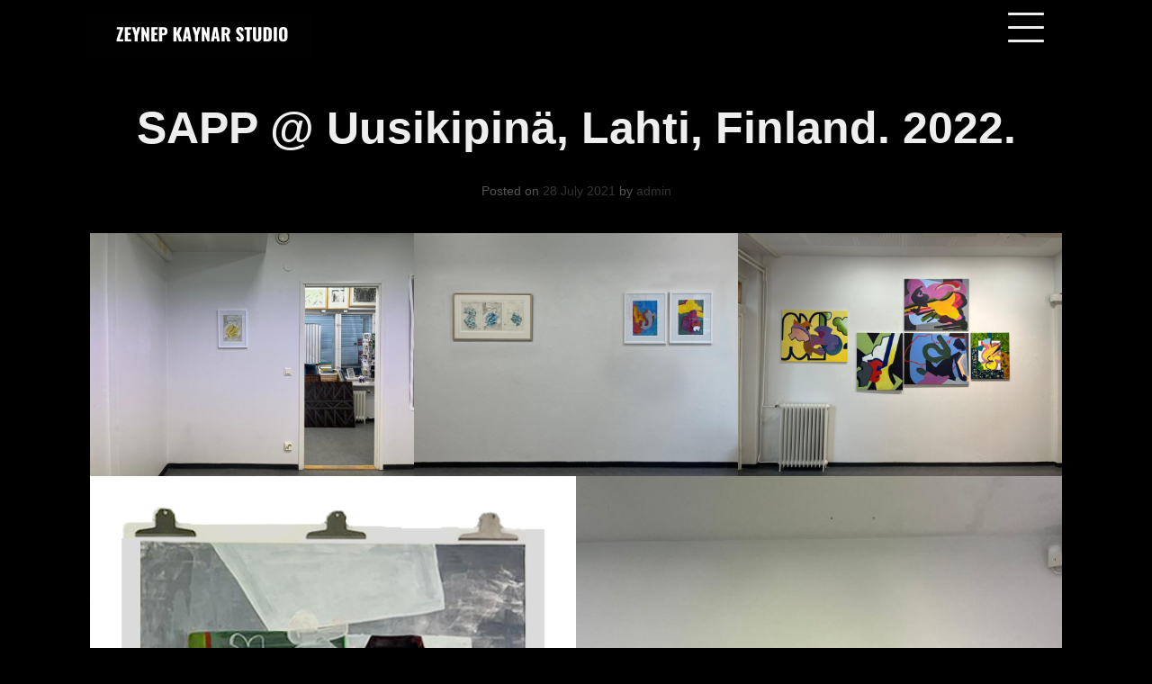

--- FILE ---
content_type: text/html; charset=UTF-8
request_url: https://zeywashere.com/2021/07/28/985/
body_size: 11645
content:
<!doctype html>
<html dir="ltr" lang="en-US" prefix="og: https://ogp.me/ns#">
<head>
<meta charset="UTF-8">
<meta name="viewport" content="width=device-width, initial-scale=1">
<link rel="profile" href="http://gmpg.org/xfn/11">

<title>SAPP @ Uusikipinä, Lahti, Finland. 2022. – Zeynep Kaynar Studio</title>
	<style>img:is([sizes="auto" i], [sizes^="auto," i]) { contain-intrinsic-size: 3000px 1500px }</style>
	
		<!-- All in One SEO 4.7.2 - aioseo.com -->
		<meta name="description" content="The SAPP exhibition project attempts to build visual semantics for conveying a common language for abstract emotional and thought processes. This exhibition is a metaphorical invitation to overcome and control emotional and physical reactions towards uncertain processes in the life course." />
		<meta name="robots" content="max-image-preview:large" />
		<meta name="google-site-verification" content="0Gs25F_x0kGDsvvlVaK1nerRxzeznjTG0xSWutGS7qE" />
		<meta name="p:domain_verify" content="1a06b26f51c9adc7b5c4eb2feb4a8a0c" />
		<link rel="canonical" href="https://zeywashere.com/2021/07/28/985/" />
		<meta name="generator" content="All in One SEO (AIOSEO) 4.7.2" />
		<meta property="og:locale" content="en_US" />
		<meta property="og:site_name" content="Zeynep Kaynar Studio – Art, Culture and Education" />
		<meta property="og:type" content="article" />
		<meta property="og:title" content="SAPP @ Uusikipinä, Lahti, Finland. 2022. – Zeynep Kaynar Studio" />
		<meta property="og:description" content="The SAPP exhibition project attempts to build visual semantics for conveying a common language for abstract emotional and thought processes. This exhibition is a metaphorical invitation to overcome and control emotional and physical reactions towards uncertain processes in the life course." />
		<meta property="og:url" content="https://zeywashere.com/2021/07/28/985/" />
		<meta property="og:image" content="https://zeywashere.com/wp-content/uploads/2024/06/cropped-55036BB8-0483-48BB-A2BA-EE92C5A90ADA.png" />
		<meta property="og:image:secure_url" content="https://zeywashere.com/wp-content/uploads/2024/06/cropped-55036BB8-0483-48BB-A2BA-EE92C5A90ADA.png" />
		<meta property="og:image:width" content="500" />
		<meta property="og:image:height" content="104" />
		<meta property="article:published_time" content="2021-07-28T09:50:42+00:00" />
		<meta property="article:modified_time" content="2023-03-09T13:14:57+00:00" />
		<meta property="article:publisher" content="https://www.facebook.com/profile.php?id=100087182931463" />
		<meta name="twitter:card" content="summary_large_image" />
		<meta name="twitter:title" content="SAPP @ Uusikipinä, Lahti, Finland. 2022. – Zeynep Kaynar Studio" />
		<meta name="twitter:description" content="The SAPP exhibition project attempts to build visual semantics for conveying a common language for abstract emotional and thought processes. This exhibition is a metaphorical invitation to overcome and control emotional and physical reactions towards uncertain processes in the life course." />
		<meta name="twitter:image" content="https://zeywashere.com/wp-content/uploads/2024/06/cropped-55036BB8-0483-48BB-A2BA-EE92C5A90ADA.png" />
		<script type="application/ld+json" class="aioseo-schema">
			{"@context":"https:\/\/schema.org","@graph":[{"@type":"BlogPosting","@id":"https:\/\/zeywashere.com\/2021\/07\/28\/985\/#blogposting","name":"SAPP @ Uusikipin\u00e4, Lahti, Finland. 2022. \u2013 Zeynep Kaynar Studio","headline":"SAPP @ Uusikipin\u00e4, Lahti, Finland. 2022.","author":{"@id":"https:\/\/zeywashere.com\/author\/admin\/#author"},"publisher":{"@id":"https:\/\/zeywashere.com\/#organization"},"image":{"@type":"ImageObject","url":"https:\/\/zeywashere.com\/wp-content\/uploads\/2023\/03\/Mailing_Sample.png","width":521,"height":765},"datePublished":"2021-07-28T12:50:42+03:00","dateModified":"2023-03-09T16:14:57+02:00","inLanguage":"en-US","mainEntityOfPage":{"@id":"https:\/\/zeywashere.com\/2021\/07\/28\/985\/#webpage"},"isPartOf":{"@id":"https:\/\/zeywashere.com\/2021\/07\/28\/985\/#webpage"},"articleSection":"Portolio-V"},{"@type":"BreadcrumbList","@id":"https:\/\/zeywashere.com\/2021\/07\/28\/985\/#breadcrumblist","itemListElement":[{"@type":"ListItem","@id":"https:\/\/zeywashere.com\/#listItem","position":1,"name":"Home","item":"https:\/\/zeywashere.com\/","nextItem":"https:\/\/zeywashere.com\/2021\/#listItem"},{"@type":"ListItem","@id":"https:\/\/zeywashere.com\/2021\/#listItem","position":2,"name":"2021","item":"https:\/\/zeywashere.com\/2021\/","nextItem":"https:\/\/zeywashere.com\/2021\/07\/#listItem","previousItem":"https:\/\/zeywashere.com\/#listItem"},{"@type":"ListItem","@id":"https:\/\/zeywashere.com\/2021\/07\/#listItem","position":3,"name":"July","item":"https:\/\/zeywashere.com\/2021\/07\/","nextItem":"https:\/\/zeywashere.com\/2021\/07\/28\/#listItem","previousItem":"https:\/\/zeywashere.com\/2021\/#listItem"},{"@type":"ListItem","@id":"https:\/\/zeywashere.com\/2021\/07\/28\/#listItem","position":4,"name":"28","item":"https:\/\/zeywashere.com\/2021\/07\/28\/","nextItem":"https:\/\/zeywashere.com\/2021\/07\/28\/985\/#listItem","previousItem":"https:\/\/zeywashere.com\/2021\/07\/#listItem"},{"@type":"ListItem","@id":"https:\/\/zeywashere.com\/2021\/07\/28\/985\/#listItem","position":5,"name":"SAPP @ Uusikipin\u00e4, Lahti, Finland. 2022.","previousItem":"https:\/\/zeywashere.com\/2021\/07\/28\/#listItem"}]},{"@type":"Organization","@id":"https:\/\/zeywashere.com\/#organization","name":"Zeynep Kaynar Studio","description":"Zeynep Kaynar Studio is a specialized creative studio for culture, art and educational services.","url":"https:\/\/zeywashere.com\/","logo":{"@type":"ImageObject","url":"https:\/\/zeywashere.com\/wp-content\/uploads\/2024\/06\/cropped-55036BB8-0483-48BB-A2BA-EE92C5A90ADA.png","@id":"https:\/\/zeywashere.com\/2021\/07\/28\/985\/#organizationLogo","width":500,"height":104},"image":{"@id":"https:\/\/zeywashere.com\/2021\/07\/28\/985\/#organizationLogo"},"sameAs":["https:\/\/www.facebook.com\/profile.php?id=100087182931463","https:\/\/www.instagram.com\/zeykaynar?igsh=MW1odWo3dGhqOGwxNg&utm_source=qr"]},{"@type":"Person","@id":"https:\/\/zeywashere.com\/author\/admin\/#author","url":"https:\/\/zeywashere.com\/author\/admin\/","name":"admin","image":{"@type":"ImageObject","@id":"https:\/\/zeywashere.com\/2021\/07\/28\/985\/#authorImage","url":"https:\/\/secure.gravatar.com\/avatar\/7d1d558523b3325593d42720e2e085d4?s=96&d=mm&r=g","width":96,"height":96,"caption":"admin"}},{"@type":"WebPage","@id":"https:\/\/zeywashere.com\/2021\/07\/28\/985\/#webpage","url":"https:\/\/zeywashere.com\/2021\/07\/28\/985\/","name":"SAPP @ Uusikipin\u00e4, Lahti, Finland. 2022. \u2013 Zeynep Kaynar Studio","description":"The SAPP exhibition project attempts to build visual semantics for conveying a common language for abstract emotional and thought processes. This exhibition is a metaphorical invitation to overcome and control emotional and physical reactions towards uncertain processes in the life course.","inLanguage":"en-US","isPartOf":{"@id":"https:\/\/zeywashere.com\/#website"},"breadcrumb":{"@id":"https:\/\/zeywashere.com\/2021\/07\/28\/985\/#breadcrumblist"},"author":{"@id":"https:\/\/zeywashere.com\/author\/admin\/#author"},"creator":{"@id":"https:\/\/zeywashere.com\/author\/admin\/#author"},"image":{"@type":"ImageObject","url":"https:\/\/zeywashere.com\/wp-content\/uploads\/2023\/03\/Mailing_Sample.png","@id":"https:\/\/zeywashere.com\/2021\/07\/28\/985\/#mainImage","width":521,"height":765},"primaryImageOfPage":{"@id":"https:\/\/zeywashere.com\/2021\/07\/28\/985\/#mainImage"},"datePublished":"2021-07-28T12:50:42+03:00","dateModified":"2023-03-09T16:14:57+02:00"},{"@type":"WebSite","@id":"https:\/\/zeywashere.com\/#website","url":"https:\/\/zeywashere.com\/","name":"Zeynep Kaynar Studio","description":"Art, Culture and Education","inLanguage":"en-US","publisher":{"@id":"https:\/\/zeywashere.com\/#organization"}}]}
		</script>
		<!-- All in One SEO -->

<link rel="alternate" type="application/rss+xml" title="Zeynep Kaynar Studio &raquo; Feed" href="https://zeywashere.com/feed/" />
<link rel="alternate" type="application/rss+xml" title="Zeynep Kaynar Studio &raquo; Comments Feed" href="https://zeywashere.com/comments/feed/" />
		<!-- This site uses the Google Analytics by MonsterInsights plugin v9.11.1 - Using Analytics tracking - https://www.monsterinsights.com/ -->
							<script src="//www.googletagmanager.com/gtag/js?id=G-6WLR8D3Q79"  data-cfasync="false" data-wpfc-render="false" type="text/javascript" async></script>
			<script data-cfasync="false" data-wpfc-render="false" type="text/javascript">
				var mi_version = '9.11.1';
				var mi_track_user = true;
				var mi_no_track_reason = '';
								var MonsterInsightsDefaultLocations = {"page_location":"https:\/\/zeywashere.com\/2021\/07\/28\/985\/"};
								if ( typeof MonsterInsightsPrivacyGuardFilter === 'function' ) {
					var MonsterInsightsLocations = (typeof MonsterInsightsExcludeQuery === 'object') ? MonsterInsightsPrivacyGuardFilter( MonsterInsightsExcludeQuery ) : MonsterInsightsPrivacyGuardFilter( MonsterInsightsDefaultLocations );
				} else {
					var MonsterInsightsLocations = (typeof MonsterInsightsExcludeQuery === 'object') ? MonsterInsightsExcludeQuery : MonsterInsightsDefaultLocations;
				}

								var disableStrs = [
										'ga-disable-G-6WLR8D3Q79',
									];

				/* Function to detect opted out users */
				function __gtagTrackerIsOptedOut() {
					for (var index = 0; index < disableStrs.length; index++) {
						if (document.cookie.indexOf(disableStrs[index] + '=true') > -1) {
							return true;
						}
					}

					return false;
				}

				/* Disable tracking if the opt-out cookie exists. */
				if (__gtagTrackerIsOptedOut()) {
					for (var index = 0; index < disableStrs.length; index++) {
						window[disableStrs[index]] = true;
					}
				}

				/* Opt-out function */
				function __gtagTrackerOptout() {
					for (var index = 0; index < disableStrs.length; index++) {
						document.cookie = disableStrs[index] + '=true; expires=Thu, 31 Dec 2099 23:59:59 UTC; path=/';
						window[disableStrs[index]] = true;
					}
				}

				if ('undefined' === typeof gaOptout) {
					function gaOptout() {
						__gtagTrackerOptout();
					}
				}
								window.dataLayer = window.dataLayer || [];

				window.MonsterInsightsDualTracker = {
					helpers: {},
					trackers: {},
				};
				if (mi_track_user) {
					function __gtagDataLayer() {
						dataLayer.push(arguments);
					}

					function __gtagTracker(type, name, parameters) {
						if (!parameters) {
							parameters = {};
						}

						if (parameters.send_to) {
							__gtagDataLayer.apply(null, arguments);
							return;
						}

						if (type === 'event') {
														parameters.send_to = monsterinsights_frontend.v4_id;
							var hookName = name;
							if (typeof parameters['event_category'] !== 'undefined') {
								hookName = parameters['event_category'] + ':' + name;
							}

							if (typeof MonsterInsightsDualTracker.trackers[hookName] !== 'undefined') {
								MonsterInsightsDualTracker.trackers[hookName](parameters);
							} else {
								__gtagDataLayer('event', name, parameters);
							}
							
						} else {
							__gtagDataLayer.apply(null, arguments);
						}
					}

					__gtagTracker('js', new Date());
					__gtagTracker('set', {
						'developer_id.dZGIzZG': true,
											});
					if ( MonsterInsightsLocations.page_location ) {
						__gtagTracker('set', MonsterInsightsLocations);
					}
										__gtagTracker('config', 'G-6WLR8D3Q79', {"forceSSL":"true","link_attribution":"true"} );
										window.gtag = __gtagTracker;										(function () {
						/* https://developers.google.com/analytics/devguides/collection/analyticsjs/ */
						/* ga and __gaTracker compatibility shim. */
						var noopfn = function () {
							return null;
						};
						var newtracker = function () {
							return new Tracker();
						};
						var Tracker = function () {
							return null;
						};
						var p = Tracker.prototype;
						p.get = noopfn;
						p.set = noopfn;
						p.send = function () {
							var args = Array.prototype.slice.call(arguments);
							args.unshift('send');
							__gaTracker.apply(null, args);
						};
						var __gaTracker = function () {
							var len = arguments.length;
							if (len === 0) {
								return;
							}
							var f = arguments[len - 1];
							if (typeof f !== 'object' || f === null || typeof f.hitCallback !== 'function') {
								if ('send' === arguments[0]) {
									var hitConverted, hitObject = false, action;
									if ('event' === arguments[1]) {
										if ('undefined' !== typeof arguments[3]) {
											hitObject = {
												'eventAction': arguments[3],
												'eventCategory': arguments[2],
												'eventLabel': arguments[4],
												'value': arguments[5] ? arguments[5] : 1,
											}
										}
									}
									if ('pageview' === arguments[1]) {
										if ('undefined' !== typeof arguments[2]) {
											hitObject = {
												'eventAction': 'page_view',
												'page_path': arguments[2],
											}
										}
									}
									if (typeof arguments[2] === 'object') {
										hitObject = arguments[2];
									}
									if (typeof arguments[5] === 'object') {
										Object.assign(hitObject, arguments[5]);
									}
									if ('undefined' !== typeof arguments[1].hitType) {
										hitObject = arguments[1];
										if ('pageview' === hitObject.hitType) {
											hitObject.eventAction = 'page_view';
										}
									}
									if (hitObject) {
										action = 'timing' === arguments[1].hitType ? 'timing_complete' : hitObject.eventAction;
										hitConverted = mapArgs(hitObject);
										__gtagTracker('event', action, hitConverted);
									}
								}
								return;
							}

							function mapArgs(args) {
								var arg, hit = {};
								var gaMap = {
									'eventCategory': 'event_category',
									'eventAction': 'event_action',
									'eventLabel': 'event_label',
									'eventValue': 'event_value',
									'nonInteraction': 'non_interaction',
									'timingCategory': 'event_category',
									'timingVar': 'name',
									'timingValue': 'value',
									'timingLabel': 'event_label',
									'page': 'page_path',
									'location': 'page_location',
									'title': 'page_title',
									'referrer' : 'page_referrer',
								};
								for (arg in args) {
																		if (!(!args.hasOwnProperty(arg) || !gaMap.hasOwnProperty(arg))) {
										hit[gaMap[arg]] = args[arg];
									} else {
										hit[arg] = args[arg];
									}
								}
								return hit;
							}

							try {
								f.hitCallback();
							} catch (ex) {
							}
						};
						__gaTracker.create = newtracker;
						__gaTracker.getByName = newtracker;
						__gaTracker.getAll = function () {
							return [];
						};
						__gaTracker.remove = noopfn;
						__gaTracker.loaded = true;
						window['__gaTracker'] = __gaTracker;
					})();
									} else {
										console.log("");
					(function () {
						function __gtagTracker() {
							return null;
						}

						window['__gtagTracker'] = __gtagTracker;
						window['gtag'] = __gtagTracker;
					})();
									}
			</script>
							<!-- / Google Analytics by MonsterInsights -->
		<script type="text/javascript">
/* <![CDATA[ */
window._wpemojiSettings = {"baseUrl":"https:\/\/s.w.org\/images\/core\/emoji\/15.0.3\/72x72\/","ext":".png","svgUrl":"https:\/\/s.w.org\/images\/core\/emoji\/15.0.3\/svg\/","svgExt":".svg","source":{"concatemoji":"https:\/\/zeywashere.com\/wp-includes\/js\/wp-emoji-release.min.js?ver=6.7.4"}};
/*! This file is auto-generated */
!function(i,n){var o,s,e;function c(e){try{var t={supportTests:e,timestamp:(new Date).valueOf()};sessionStorage.setItem(o,JSON.stringify(t))}catch(e){}}function p(e,t,n){e.clearRect(0,0,e.canvas.width,e.canvas.height),e.fillText(t,0,0);var t=new Uint32Array(e.getImageData(0,0,e.canvas.width,e.canvas.height).data),r=(e.clearRect(0,0,e.canvas.width,e.canvas.height),e.fillText(n,0,0),new Uint32Array(e.getImageData(0,0,e.canvas.width,e.canvas.height).data));return t.every(function(e,t){return e===r[t]})}function u(e,t,n){switch(t){case"flag":return n(e,"\ud83c\udff3\ufe0f\u200d\u26a7\ufe0f","\ud83c\udff3\ufe0f\u200b\u26a7\ufe0f")?!1:!n(e,"\ud83c\uddfa\ud83c\uddf3","\ud83c\uddfa\u200b\ud83c\uddf3")&&!n(e,"\ud83c\udff4\udb40\udc67\udb40\udc62\udb40\udc65\udb40\udc6e\udb40\udc67\udb40\udc7f","\ud83c\udff4\u200b\udb40\udc67\u200b\udb40\udc62\u200b\udb40\udc65\u200b\udb40\udc6e\u200b\udb40\udc67\u200b\udb40\udc7f");case"emoji":return!n(e,"\ud83d\udc26\u200d\u2b1b","\ud83d\udc26\u200b\u2b1b")}return!1}function f(e,t,n){var r="undefined"!=typeof WorkerGlobalScope&&self instanceof WorkerGlobalScope?new OffscreenCanvas(300,150):i.createElement("canvas"),a=r.getContext("2d",{willReadFrequently:!0}),o=(a.textBaseline="top",a.font="600 32px Arial",{});return e.forEach(function(e){o[e]=t(a,e,n)}),o}function t(e){var t=i.createElement("script");t.src=e,t.defer=!0,i.head.appendChild(t)}"undefined"!=typeof Promise&&(o="wpEmojiSettingsSupports",s=["flag","emoji"],n.supports={everything:!0,everythingExceptFlag:!0},e=new Promise(function(e){i.addEventListener("DOMContentLoaded",e,{once:!0})}),new Promise(function(t){var n=function(){try{var e=JSON.parse(sessionStorage.getItem(o));if("object"==typeof e&&"number"==typeof e.timestamp&&(new Date).valueOf()<e.timestamp+604800&&"object"==typeof e.supportTests)return e.supportTests}catch(e){}return null}();if(!n){if("undefined"!=typeof Worker&&"undefined"!=typeof OffscreenCanvas&&"undefined"!=typeof URL&&URL.createObjectURL&&"undefined"!=typeof Blob)try{var e="postMessage("+f.toString()+"("+[JSON.stringify(s),u.toString(),p.toString()].join(",")+"));",r=new Blob([e],{type:"text/javascript"}),a=new Worker(URL.createObjectURL(r),{name:"wpTestEmojiSupports"});return void(a.onmessage=function(e){c(n=e.data),a.terminate(),t(n)})}catch(e){}c(n=f(s,u,p))}t(n)}).then(function(e){for(var t in e)n.supports[t]=e[t],n.supports.everything=n.supports.everything&&n.supports[t],"flag"!==t&&(n.supports.everythingExceptFlag=n.supports.everythingExceptFlag&&n.supports[t]);n.supports.everythingExceptFlag=n.supports.everythingExceptFlag&&!n.supports.flag,n.DOMReady=!1,n.readyCallback=function(){n.DOMReady=!0}}).then(function(){return e}).then(function(){var e;n.supports.everything||(n.readyCallback(),(e=n.source||{}).concatemoji?t(e.concatemoji):e.wpemoji&&e.twemoji&&(t(e.twemoji),t(e.wpemoji)))}))}((window,document),window._wpemojiSettings);
/* ]]> */
</script>
<style id='wp-emoji-styles-inline-css' type='text/css'>

	img.wp-smiley, img.emoji {
		display: inline !important;
		border: none !important;
		box-shadow: none !important;
		height: 1em !important;
		width: 1em !important;
		margin: 0 0.07em !important;
		vertical-align: -0.1em !important;
		background: none !important;
		padding: 0 !important;
	}
</style>
<link rel='stylesheet' id='wp-block-library-css' href='https://zeywashere.com/wp-includes/css/dist/block-library/style.min.css?ver=6.7.4' type='text/css' media='all' />
<style id='classic-theme-styles-inline-css' type='text/css'>
/*! This file is auto-generated */
.wp-block-button__link{color:#fff;background-color:#32373c;border-radius:9999px;box-shadow:none;text-decoration:none;padding:calc(.667em + 2px) calc(1.333em + 2px);font-size:1.125em}.wp-block-file__button{background:#32373c;color:#fff;text-decoration:none}
</style>
<style id='global-styles-inline-css' type='text/css'>
:root{--wp--preset--aspect-ratio--square: 1;--wp--preset--aspect-ratio--4-3: 4/3;--wp--preset--aspect-ratio--3-4: 3/4;--wp--preset--aspect-ratio--3-2: 3/2;--wp--preset--aspect-ratio--2-3: 2/3;--wp--preset--aspect-ratio--16-9: 16/9;--wp--preset--aspect-ratio--9-16: 9/16;--wp--preset--color--black: #000000;--wp--preset--color--cyan-bluish-gray: #abb8c3;--wp--preset--color--white: #ffffff;--wp--preset--color--pale-pink: #f78da7;--wp--preset--color--vivid-red: #cf2e2e;--wp--preset--color--luminous-vivid-orange: #ff6900;--wp--preset--color--luminous-vivid-amber: #fcb900;--wp--preset--color--light-green-cyan: #7bdcb5;--wp--preset--color--vivid-green-cyan: #00d084;--wp--preset--color--pale-cyan-blue: #8ed1fc;--wp--preset--color--vivid-cyan-blue: #0693e3;--wp--preset--color--vivid-purple: #9b51e0;--wp--preset--gradient--vivid-cyan-blue-to-vivid-purple: linear-gradient(135deg,rgba(6,147,227,1) 0%,rgb(155,81,224) 100%);--wp--preset--gradient--light-green-cyan-to-vivid-green-cyan: linear-gradient(135deg,rgb(122,220,180) 0%,rgb(0,208,130) 100%);--wp--preset--gradient--luminous-vivid-amber-to-luminous-vivid-orange: linear-gradient(135deg,rgba(252,185,0,1) 0%,rgba(255,105,0,1) 100%);--wp--preset--gradient--luminous-vivid-orange-to-vivid-red: linear-gradient(135deg,rgba(255,105,0,1) 0%,rgb(207,46,46) 100%);--wp--preset--gradient--very-light-gray-to-cyan-bluish-gray: linear-gradient(135deg,rgb(238,238,238) 0%,rgb(169,184,195) 100%);--wp--preset--gradient--cool-to-warm-spectrum: linear-gradient(135deg,rgb(74,234,220) 0%,rgb(151,120,209) 20%,rgb(207,42,186) 40%,rgb(238,44,130) 60%,rgb(251,105,98) 80%,rgb(254,248,76) 100%);--wp--preset--gradient--blush-light-purple: linear-gradient(135deg,rgb(255,206,236) 0%,rgb(152,150,240) 100%);--wp--preset--gradient--blush-bordeaux: linear-gradient(135deg,rgb(254,205,165) 0%,rgb(254,45,45) 50%,rgb(107,0,62) 100%);--wp--preset--gradient--luminous-dusk: linear-gradient(135deg,rgb(255,203,112) 0%,rgb(199,81,192) 50%,rgb(65,88,208) 100%);--wp--preset--gradient--pale-ocean: linear-gradient(135deg,rgb(255,245,203) 0%,rgb(182,227,212) 50%,rgb(51,167,181) 100%);--wp--preset--gradient--electric-grass: linear-gradient(135deg,rgb(202,248,128) 0%,rgb(113,206,126) 100%);--wp--preset--gradient--midnight: linear-gradient(135deg,rgb(2,3,129) 0%,rgb(40,116,252) 100%);--wp--preset--font-size--small: 13px;--wp--preset--font-size--medium: 20px;--wp--preset--font-size--large: 36px;--wp--preset--font-size--x-large: 42px;--wp--preset--spacing--20: 0.44rem;--wp--preset--spacing--30: 0.67rem;--wp--preset--spacing--40: 1rem;--wp--preset--spacing--50: 1.5rem;--wp--preset--spacing--60: 2.25rem;--wp--preset--spacing--70: 3.38rem;--wp--preset--spacing--80: 5.06rem;--wp--preset--shadow--natural: 6px 6px 9px rgba(0, 0, 0, 0.2);--wp--preset--shadow--deep: 12px 12px 50px rgba(0, 0, 0, 0.4);--wp--preset--shadow--sharp: 6px 6px 0px rgba(0, 0, 0, 0.2);--wp--preset--shadow--outlined: 6px 6px 0px -3px rgba(255, 255, 255, 1), 6px 6px rgba(0, 0, 0, 1);--wp--preset--shadow--crisp: 6px 6px 0px rgba(0, 0, 0, 1);}:where(.is-layout-flex){gap: 0.5em;}:where(.is-layout-grid){gap: 0.5em;}body .is-layout-flex{display: flex;}.is-layout-flex{flex-wrap: wrap;align-items: center;}.is-layout-flex > :is(*, div){margin: 0;}body .is-layout-grid{display: grid;}.is-layout-grid > :is(*, div){margin: 0;}:where(.wp-block-columns.is-layout-flex){gap: 2em;}:where(.wp-block-columns.is-layout-grid){gap: 2em;}:where(.wp-block-post-template.is-layout-flex){gap: 1.25em;}:where(.wp-block-post-template.is-layout-grid){gap: 1.25em;}.has-black-color{color: var(--wp--preset--color--black) !important;}.has-cyan-bluish-gray-color{color: var(--wp--preset--color--cyan-bluish-gray) !important;}.has-white-color{color: var(--wp--preset--color--white) !important;}.has-pale-pink-color{color: var(--wp--preset--color--pale-pink) !important;}.has-vivid-red-color{color: var(--wp--preset--color--vivid-red) !important;}.has-luminous-vivid-orange-color{color: var(--wp--preset--color--luminous-vivid-orange) !important;}.has-luminous-vivid-amber-color{color: var(--wp--preset--color--luminous-vivid-amber) !important;}.has-light-green-cyan-color{color: var(--wp--preset--color--light-green-cyan) !important;}.has-vivid-green-cyan-color{color: var(--wp--preset--color--vivid-green-cyan) !important;}.has-pale-cyan-blue-color{color: var(--wp--preset--color--pale-cyan-blue) !important;}.has-vivid-cyan-blue-color{color: var(--wp--preset--color--vivid-cyan-blue) !important;}.has-vivid-purple-color{color: var(--wp--preset--color--vivid-purple) !important;}.has-black-background-color{background-color: var(--wp--preset--color--black) !important;}.has-cyan-bluish-gray-background-color{background-color: var(--wp--preset--color--cyan-bluish-gray) !important;}.has-white-background-color{background-color: var(--wp--preset--color--white) !important;}.has-pale-pink-background-color{background-color: var(--wp--preset--color--pale-pink) !important;}.has-vivid-red-background-color{background-color: var(--wp--preset--color--vivid-red) !important;}.has-luminous-vivid-orange-background-color{background-color: var(--wp--preset--color--luminous-vivid-orange) !important;}.has-luminous-vivid-amber-background-color{background-color: var(--wp--preset--color--luminous-vivid-amber) !important;}.has-light-green-cyan-background-color{background-color: var(--wp--preset--color--light-green-cyan) !important;}.has-vivid-green-cyan-background-color{background-color: var(--wp--preset--color--vivid-green-cyan) !important;}.has-pale-cyan-blue-background-color{background-color: var(--wp--preset--color--pale-cyan-blue) !important;}.has-vivid-cyan-blue-background-color{background-color: var(--wp--preset--color--vivid-cyan-blue) !important;}.has-vivid-purple-background-color{background-color: var(--wp--preset--color--vivid-purple) !important;}.has-black-border-color{border-color: var(--wp--preset--color--black) !important;}.has-cyan-bluish-gray-border-color{border-color: var(--wp--preset--color--cyan-bluish-gray) !important;}.has-white-border-color{border-color: var(--wp--preset--color--white) !important;}.has-pale-pink-border-color{border-color: var(--wp--preset--color--pale-pink) !important;}.has-vivid-red-border-color{border-color: var(--wp--preset--color--vivid-red) !important;}.has-luminous-vivid-orange-border-color{border-color: var(--wp--preset--color--luminous-vivid-orange) !important;}.has-luminous-vivid-amber-border-color{border-color: var(--wp--preset--color--luminous-vivid-amber) !important;}.has-light-green-cyan-border-color{border-color: var(--wp--preset--color--light-green-cyan) !important;}.has-vivid-green-cyan-border-color{border-color: var(--wp--preset--color--vivid-green-cyan) !important;}.has-pale-cyan-blue-border-color{border-color: var(--wp--preset--color--pale-cyan-blue) !important;}.has-vivid-cyan-blue-border-color{border-color: var(--wp--preset--color--vivid-cyan-blue) !important;}.has-vivid-purple-border-color{border-color: var(--wp--preset--color--vivid-purple) !important;}.has-vivid-cyan-blue-to-vivid-purple-gradient-background{background: var(--wp--preset--gradient--vivid-cyan-blue-to-vivid-purple) !important;}.has-light-green-cyan-to-vivid-green-cyan-gradient-background{background: var(--wp--preset--gradient--light-green-cyan-to-vivid-green-cyan) !important;}.has-luminous-vivid-amber-to-luminous-vivid-orange-gradient-background{background: var(--wp--preset--gradient--luminous-vivid-amber-to-luminous-vivid-orange) !important;}.has-luminous-vivid-orange-to-vivid-red-gradient-background{background: var(--wp--preset--gradient--luminous-vivid-orange-to-vivid-red) !important;}.has-very-light-gray-to-cyan-bluish-gray-gradient-background{background: var(--wp--preset--gradient--very-light-gray-to-cyan-bluish-gray) !important;}.has-cool-to-warm-spectrum-gradient-background{background: var(--wp--preset--gradient--cool-to-warm-spectrum) !important;}.has-blush-light-purple-gradient-background{background: var(--wp--preset--gradient--blush-light-purple) !important;}.has-blush-bordeaux-gradient-background{background: var(--wp--preset--gradient--blush-bordeaux) !important;}.has-luminous-dusk-gradient-background{background: var(--wp--preset--gradient--luminous-dusk) !important;}.has-pale-ocean-gradient-background{background: var(--wp--preset--gradient--pale-ocean) !important;}.has-electric-grass-gradient-background{background: var(--wp--preset--gradient--electric-grass) !important;}.has-midnight-gradient-background{background: var(--wp--preset--gradient--midnight) !important;}.has-small-font-size{font-size: var(--wp--preset--font-size--small) !important;}.has-medium-font-size{font-size: var(--wp--preset--font-size--medium) !important;}.has-large-font-size{font-size: var(--wp--preset--font-size--large) !important;}.has-x-large-font-size{font-size: var(--wp--preset--font-size--x-large) !important;}
:where(.wp-block-post-template.is-layout-flex){gap: 1.25em;}:where(.wp-block-post-template.is-layout-grid){gap: 1.25em;}
:where(.wp-block-columns.is-layout-flex){gap: 2em;}:where(.wp-block-columns.is-layout-grid){gap: 2em;}
:root :where(.wp-block-pullquote){font-size: 1.5em;line-height: 1.6;}
</style>
<link rel='stylesheet' id='mc4wp-form-basic-css' href='https://zeywashere.com/wp-content/plugins/mailchimp-for-wp/assets/css/form-basic.css?ver=4.11.1' type='text/css' media='all' />
<link rel='stylesheet' id='xi-portfolio-grid-css' href='https://zeywashere.com/wp-content/themes/xi-portfolio/css/grid.css?ver=6.7.4' type='text/css' media='all' />
<link rel='stylesheet' id='xi-portfolio-style-css' href='https://zeywashere.com/wp-content/themes/xi-portfolio/style.css?ver=6.7.4' type='text/css' media='all' />
<script type="text/javascript" src="https://zeywashere.com/wp-content/plugins/google-analytics-for-wordpress/assets/js/frontend-gtag.min.js?ver=9.11.1" id="monsterinsights-frontend-script-js" async="async" data-wp-strategy="async"></script>
<script data-cfasync="false" data-wpfc-render="false" type="text/javascript" id='monsterinsights-frontend-script-js-extra'>/* <![CDATA[ */
var monsterinsights_frontend = {"js_events_tracking":"true","download_extensions":"doc,pdf,ppt,zip,xls,docx,pptx,xlsx","inbound_paths":"[{\"path\":\"\\\/go\\\/\",\"label\":\"affiliate\"},{\"path\":\"\\\/recommend\\\/\",\"label\":\"affiliate\"}]","home_url":"https:\/\/zeywashere.com","hash_tracking":"false","v4_id":"G-6WLR8D3Q79"};/* ]]> */
</script>
<script type="text/javascript" src="https://zeywashere.com/wp-includes/js/jquery/jquery.min.js?ver=3.7.1" id="jquery-core-js"></script>
<script type="text/javascript" src="https://zeywashere.com/wp-includes/js/jquery/jquery-migrate.min.js?ver=3.4.1" id="jquery-migrate-js"></script>
<link rel="https://api.w.org/" href="https://zeywashere.com/wp-json/" /><link rel="alternate" title="JSON" type="application/json" href="https://zeywashere.com/wp-json/wp/v2/posts/985" /><link rel="EditURI" type="application/rsd+xml" title="RSD" href="https://zeywashere.com/xmlrpc.php?rsd" />
<meta name="generator" content="WordPress 6.7.4" />
<link rel='shortlink' href='https://zeywashere.com/?p=985' />
<link rel="alternate" title="oEmbed (JSON)" type="application/json+oembed" href="https://zeywashere.com/wp-json/oembed/1.0/embed?url=https%3A%2F%2Fzeywashere.com%2F2021%2F07%2F28%2F985%2F" />
<link rel="alternate" title="oEmbed (XML)" type="text/xml+oembed" href="https://zeywashere.com/wp-json/oembed/1.0/embed?url=https%3A%2F%2Fzeywashere.com%2F2021%2F07%2F28%2F985%2F&#038;format=xml" />
<script id="mcjs">!function(c,h,i,m,p){m=c.createElement(h),p=c.getElementsByTagName(h)[0],m.async=1,m.src=i,p.parentNode.insertBefore(m,p)}(document,"script","https://chimpstatic.com/mcjs-connected/js/users/b795bc64be47ea5c66eed3e9a/3379fef16f570276d2cc59419.js");</script><link rel="icon" href="https://zeywashere.com/wp-content/uploads/2024/06/cropped-cropped-ZeynepKaynar-Practice-Sharing-Submission-PART-I-draft-32x32.png" sizes="32x32" />
<link rel="icon" href="https://zeywashere.com/wp-content/uploads/2024/06/cropped-cropped-ZeynepKaynar-Practice-Sharing-Submission-PART-I-draft-192x192.png" sizes="192x192" />
<link rel="apple-touch-icon" href="https://zeywashere.com/wp-content/uploads/2024/06/cropped-cropped-ZeynepKaynar-Practice-Sharing-Submission-PART-I-draft-180x180.png" />
<meta name="msapplication-TileImage" content="https://zeywashere.com/wp-content/uploads/2024/06/cropped-cropped-ZeynepKaynar-Practice-Sharing-Submission-PART-I-draft-270x270.png" />
<style id="wpforms-css-vars-root">
				:root {
					--wpforms-field-border-radius: 3px;
--wpforms-field-border-style: solid;
--wpforms-field-border-size: 1px;
--wpforms-field-background-color: #ffffff;
--wpforms-field-border-color: rgba( 0, 0, 0, 0.25 );
--wpforms-field-border-color-spare: rgba( 0, 0, 0, 0.25 );
--wpforms-field-text-color: rgba( 0, 0, 0, 0.7 );
--wpforms-field-menu-color: #ffffff;
--wpforms-label-color: rgba( 0, 0, 0, 0.85 );
--wpforms-label-sublabel-color: rgba( 0, 0, 0, 0.55 );
--wpforms-label-error-color: #d63637;
--wpforms-button-border-radius: 3px;
--wpforms-button-border-style: none;
--wpforms-button-border-size: 1px;
--wpforms-button-background-color: #066aab;
--wpforms-button-border-color: #066aab;
--wpforms-button-text-color: #ffffff;
--wpforms-page-break-color: #066aab;
--wpforms-background-image: none;
--wpforms-background-position: center center;
--wpforms-background-repeat: no-repeat;
--wpforms-background-size: cover;
--wpforms-background-width: 100px;
--wpforms-background-height: 100px;
--wpforms-background-color: rgba( 0, 0, 0, 0 );
--wpforms-background-url: none;
--wpforms-container-padding: 0px;
--wpforms-container-border-style: none;
--wpforms-container-border-width: 1px;
--wpforms-container-border-color: #000000;
--wpforms-container-border-radius: 3px;
--wpforms-field-size-input-height: 43px;
--wpforms-field-size-input-spacing: 15px;
--wpforms-field-size-font-size: 16px;
--wpforms-field-size-line-height: 19px;
--wpforms-field-size-padding-h: 14px;
--wpforms-field-size-checkbox-size: 16px;
--wpforms-field-size-sublabel-spacing: 5px;
--wpforms-field-size-icon-size: 1;
--wpforms-label-size-font-size: 16px;
--wpforms-label-size-line-height: 19px;
--wpforms-label-size-sublabel-font-size: 14px;
--wpforms-label-size-sublabel-line-height: 17px;
--wpforms-button-size-font-size: 17px;
--wpforms-button-size-height: 41px;
--wpforms-button-size-padding-h: 15px;
--wpforms-button-size-margin-top: 10px;
--wpforms-container-shadow-size-box-shadow: none;

				}
			</style></head>

<body class="post-template-default single single-post postid-985 single-format-standard wp-custom-logo">
<div id="page" class="site">
	<a class="skip-link screen-reader-text" href="#content">Skip to content</a>
<div id="menu-wrapper" class="">
  <div class="main-menu"><ul id="menu-home-page" class="menu"><li id="menu-item-896" class="menu-item menu-item-type-post_type menu-item-object-page menu-item-has-children menu-item-896"><a href="https://zeywashere.com/info/">Info</a>
<ul class="sub-menu">
	<li id="menu-item-898" class="menu-item menu-item-type-post_type menu-item-object-page menu-item-has-children menu-item-898"><a href="https://zeywashere.com/info/articles-publications/">Articles &#038; Publications</a>
	<ul class="sub-menu">
		<li id="menu-item-900" class="menu-item menu-item-type-post_type menu-item-object-page menu-item-900"><a href="https://zeywashere.com/info/articles-publications/residence-blog-1/">Kulttuuri Kauppila, Residence Blog- 1</a></li>
		<li id="menu-item-920" class="menu-item menu-item-type-custom menu-item-object-custom menu-item-920"><a href="https://www.youtube.com/watch?v=mBWsEbfOukM&#038;ab_channel=KulttuuriKauppila">Kulttuuri Kauppila, Artist Talk</a></li>
		<li id="menu-item-901" class="menu-item menu-item-type-post_type menu-item-object-page menu-item-901"><a href="https://zeywashere.com/info/articles-publications/z-report-of-love-a-study-of-love-themed-artworks-in-art-collections/">“Z Report of Love: A Study of Love-Themed Artworks in Art Collections”</a></li>
	</ul>
</li>
</ul>
</li>
<li id="menu-item-1069" class="menu-item menu-item-type-post_type menu-item-object-page menu-item-1069"><a href="https://zeywashere.com/info/upcoming-exhibitions/">Upcoming Exhibitions</a></li>
<li id="menu-item-899" class="menu-item menu-item-type-post_type menu-item-object-page menu-item-899"><a href="https://zeywashere.com/info/artistic-statement/">Artistic Statement</a></li>
<li id="menu-item-925" class="menu-item menu-item-type-custom menu-item-object-custom menu-item-925"><a href="http://tinyurl.com/24h7mptu">Subscribe for Newsletter</a></li>
<li id="menu-item-916" class="menu-item menu-item-type-custom menu-item-object-custom menu-item-has-children menu-item-916"><a href="http://tinyurl.com/2xpb6xyr">Shop</a>
<ul class="sub-menu">
	<li id="menu-item-918" class="menu-item menu-item-type-custom menu-item-object-custom menu-item-918"><a href="http://tinyurl.com/2xpb6xyr">Studio Shop (Worldwide)</a></li>
	<li id="menu-item-917" class="menu-item menu-item-type-custom menu-item-object-custom menu-item-917"><a href="http://tinyurl.com/2665djot">Studio Shop (Turkey)</a></li>
</ul>
</li>
<li id="menu-item-919" class="menu-item menu-item-type-custom menu-item-object-custom menu-item-has-children menu-item-919"><a href="https://www.facebook.com/TampereInterculturalArt/">Tampere Intercultural Art</a>
<ul class="sub-menu">
	<li id="menu-item-905" class="menu-item menu-item-type-post_type menu-item-object-page menu-item-905"><a href="https://zeywashere.com/tampere-intercultural-art/imagining-futures-in-the-finnish-arts-and-culture-sceneparticipatory-session-facilitated-by-tampere-intercultural-art-ticafriday-22-4-221600-1730/">IMAGINING FUTURES IN THE FINNISH ARTS AND CULTURE SCENE by Tampere Intercultural Art (TIcA)</a></li>
	<li id="menu-item-906" class="menu-item menu-item-type-post_type menu-item-object-page menu-item-906"><a href="https://zeywashere.com/tampere-intercultural-art/tampere-a-multicultural-city/">Tampere, a Multicultural City</a></li>
	<li id="menu-item-907" class="menu-item menu-item-type-post_type menu-item-object-page menu-item-907"><a href="https://zeywashere.com/tampere-intercultural-art/tampere-intercultural-art-and-globe-art-point-ars-108/">Tampere Intercultural Art and Globe Art Point @ ARS 108</a></li>
</ul>
</li>
</ul></div></div>

	<header id="masthead" class="site-header grid" role="banner">
		<div class="site-branding col-3-12 mobile-col-1-2">
			<h1 class="site-title">
			<a href="https://zeywashere.com/" class="custom-logo-link" rel="home"><img width="500" height="104" src="https://zeywashere.com/wp-content/uploads/2024/06/cropped-55036BB8-0483-48BB-A2BA-EE92C5A90ADA.png" class="custom-logo" alt="Zeynep Kaynar Studio" decoding="async" fetchpriority="high" srcset="https://zeywashere.com/wp-content/uploads/2024/06/cropped-55036BB8-0483-48BB-A2BA-EE92C5A90ADA.png 500w, https://zeywashere.com/wp-content/uploads/2024/06/cropped-55036BB8-0483-48BB-A2BA-EE92C5A90ADA-300x62.png 300w" sizes="(max-width: 500px) 100vw, 500px" /></a>                
            </h1>
            		</div><!-- .site-branding -->
        <div class="push-right">
            <div class="mobile-col-1-2">
            <a class="wp-link" href="#">
              <div id="menu-icon">
                <span></span>
                <span></span>
                <span></span>
                <span></span>
                <span></span>
                <span></span>
              </div>
            </a>
        </div>
        </div>
   

      	</header><!-- #masthead -->

	<div id="content" class="site-content grid-wide">
        
	<div id="primary" class="content-area grid">
		<main id="main" class="site-main" role="main">

		
<article id="post-985" class="post-985 post type-post status-publish format-standard has-post-thumbnail hentry category-portfolio-v">
	<header class="entry-header">
		<h1 class="entry-title">SAPP @ Uusikipinä, Lahti, Finland. 2022.</h1>		<div class="entry-meta">
			<span class="posted-on">Posted on <a href="https://zeywashere.com/2021/07/28/985/" rel="bookmark"><time class="entry-date published" datetime="2021-07-28T12:50:42+03:00">28 July 2021</time><time class="updated" datetime="2023-03-09T16:14:57+02:00">9 March 2023</time></a></span><span class="byline"> by <span class="author vcard"><a class="url fn n" href="https://zeywashere.com/author/admin/">admin</a></span></span>		</div><!-- .entry-meta -->
			</header><!-- .entry-header -->

	<div class="entry-content">
		
<figure class="wp-block-gallery has-nested-images columns-default is-cropped wp-block-gallery-1 is-layout-flex wp-block-gallery-is-layout-flex">
<figure class="wp-block-image size-large"><img decoding="async" width="1024" height="768" data-id="988" src="https://zeywashere.com/wp-content/uploads/2023/03/WhatsApp-Image-2022-03-24-at-11.02.48-1-1024x768.jpeg" alt="" class="wp-image-988" srcset="https://zeywashere.com/wp-content/uploads/2023/03/WhatsApp-Image-2022-03-24-at-11.02.48-1-1024x768.jpeg 1024w, https://zeywashere.com/wp-content/uploads/2023/03/WhatsApp-Image-2022-03-24-at-11.02.48-1-300x225.jpeg 300w, https://zeywashere.com/wp-content/uploads/2023/03/WhatsApp-Image-2022-03-24-at-11.02.48-1-768x576.jpeg 768w, https://zeywashere.com/wp-content/uploads/2023/03/WhatsApp-Image-2022-03-24-at-11.02.48-1-1536x1152.jpeg 1536w, https://zeywashere.com/wp-content/uploads/2023/03/WhatsApp-Image-2022-03-24-at-11.02.48-1.jpeg 1600w" sizes="(max-width: 1024px) 100vw, 1024px" /></figure>



<figure class="wp-block-image size-large"><img decoding="async" width="1024" height="688" data-id="986" src="https://zeywashere.com/wp-content/uploads/2023/03/WhatsApp-Image-2022-03-24-at-11.02.48-1024x688.jpeg" alt="" class="wp-image-986" srcset="https://zeywashere.com/wp-content/uploads/2023/03/WhatsApp-Image-2022-03-24-at-11.02.48-1024x688.jpeg 1024w, https://zeywashere.com/wp-content/uploads/2023/03/WhatsApp-Image-2022-03-24-at-11.02.48-300x202.jpeg 300w, https://zeywashere.com/wp-content/uploads/2023/03/WhatsApp-Image-2022-03-24-at-11.02.48-768x516.jpeg 768w, https://zeywashere.com/wp-content/uploads/2023/03/WhatsApp-Image-2022-03-24-at-11.02.48.jpeg 1421w" sizes="(max-width: 1024px) 100vw, 1024px" /></figure>



<figure class="wp-block-image size-large"><img decoding="async" width="1024" height="768" data-id="990" src="https://zeywashere.com/wp-content/uploads/2023/03/Installatio_Uusikipina-1024x768.jpeg" alt="" class="wp-image-990" srcset="https://zeywashere.com/wp-content/uploads/2023/03/Installatio_Uusikipina-1024x768.jpeg 1024w, https://zeywashere.com/wp-content/uploads/2023/03/Installatio_Uusikipina-300x225.jpeg 300w, https://zeywashere.com/wp-content/uploads/2023/03/Installatio_Uusikipina-768x576.jpeg 768w, https://zeywashere.com/wp-content/uploads/2023/03/Installatio_Uusikipina-1536x1152.jpeg 1536w, https://zeywashere.com/wp-content/uploads/2023/03/Installatio_Uusikipina.jpeg 1600w" sizes="(max-width: 1024px) 100vw, 1024px" /></figure>



<figure class="wp-block-image size-full"><img loading="lazy" decoding="async" width="521" height="765" data-id="991" src="https://zeywashere.com/wp-content/uploads/2023/03/Mailing_Sample.png" alt="" class="wp-image-991" srcset="https://zeywashere.com/wp-content/uploads/2023/03/Mailing_Sample.png 521w, https://zeywashere.com/wp-content/uploads/2023/03/Mailing_Sample-204x300.png 204w" sizes="auto, (max-width: 521px) 100vw, 521px" /></figure>



<figure class="wp-block-image size-large"><img loading="lazy" decoding="async" width="768" height="1024" data-id="989" src="https://zeywashere.com/wp-content/uploads/2023/03/WhatsApp-Image-2022-03-24-at-10.57.36-768x1024.jpeg" alt="" class="wp-image-989" srcset="https://zeywashere.com/wp-content/uploads/2023/03/WhatsApp-Image-2022-03-24-at-10.57.36-768x1024.jpeg 768w, https://zeywashere.com/wp-content/uploads/2023/03/WhatsApp-Image-2022-03-24-at-10.57.36-225x300.jpeg 225w, https://zeywashere.com/wp-content/uploads/2023/03/WhatsApp-Image-2022-03-24-at-10.57.36-1152x1536.jpeg 1152w, https://zeywashere.com/wp-content/uploads/2023/03/WhatsApp-Image-2022-03-24-at-10.57.36.jpeg 1200w" sizes="auto, (max-width: 768px) 100vw, 768px" /></figure>
</figure>



<p></p>



<p>The SAPP exhibition project attempts to build visual semantics for conveying a common language for abstract emotional and thought processes.&nbsp;This exhibition is a metaphorical invitation to overcome and control emotional and physical reactions towards uncertain processes in the life course.</p>



<figure class="wp-block-gallery has-nested-images columns-default is-cropped wp-block-gallery-2 is-layout-flex wp-block-gallery-is-layout-flex">
<figure class="wp-block-image size-large"><img loading="lazy" decoding="async" width="862" height="1024" data-id="995" src="https://zeywashere.com/wp-content/uploads/2023/03/sarjasta-SAPP-Sleeping-Performative-Process-Sommitelma-15-New-1-862x1024.png" alt="" class="wp-image-995" srcset="https://zeywashere.com/wp-content/uploads/2023/03/sarjasta-SAPP-Sleeping-Performative-Process-Sommitelma-15-New-1-862x1024.png 862w, https://zeywashere.com/wp-content/uploads/2023/03/sarjasta-SAPP-Sleeping-Performative-Process-Sommitelma-15-New-1-253x300.png 253w, https://zeywashere.com/wp-content/uploads/2023/03/sarjasta-SAPP-Sleeping-Performative-Process-Sommitelma-15-New-1-768x912.png 768w, https://zeywashere.com/wp-content/uploads/2023/03/sarjasta-SAPP-Sleeping-Performative-Process-Sommitelma-15-New-1-1293x1536.png 1293w, https://zeywashere.com/wp-content/uploads/2023/03/sarjasta-SAPP-Sleeping-Performative-Process-Sommitelma-15-New-1-1724x2048.png 1724w" sizes="auto, (max-width: 862px) 100vw, 862px" /><figcaption class="wp-element-caption">sarjasta SAPP (Sleeping- Performative Process), Sommitelma 15</figcaption></figure>



<figure class="wp-block-image size-large"><img loading="lazy" decoding="async" width="828" height="1024" data-id="996" src="https://zeywashere.com/wp-content/uploads/2023/03/sarjasta-SAPP-Sleeping-Performative-Process-Sommitelma-16-New-1-828x1024.png" alt="" class="wp-image-996" srcset="https://zeywashere.com/wp-content/uploads/2023/03/sarjasta-SAPP-Sleeping-Performative-Process-Sommitelma-16-New-1-828x1024.png 828w, https://zeywashere.com/wp-content/uploads/2023/03/sarjasta-SAPP-Sleeping-Performative-Process-Sommitelma-16-New-1-242x300.png 242w, https://zeywashere.com/wp-content/uploads/2023/03/sarjasta-SAPP-Sleeping-Performative-Process-Sommitelma-16-New-1-768x950.png 768w, https://zeywashere.com/wp-content/uploads/2023/03/sarjasta-SAPP-Sleeping-Performative-Process-Sommitelma-16-New-1-1242x1536.png 1242w, https://zeywashere.com/wp-content/uploads/2023/03/sarjasta-SAPP-Sleeping-Performative-Process-Sommitelma-16-New-1-1655x2048.png 1655w" sizes="auto, (max-width: 828px) 100vw, 828px" /><figcaption class="wp-element-caption">sarjasta SAPP (Sleeping- Performative Process), Sommitelma 16</figcaption></figure>
</figure>
	</div><!-- .entry-content -->

	<footer class="entry-footer">
		<span class="cat-links">Posted in <a href="https://zeywashere.com/category/portfolio-v/" rel="category tag">Portolio-V</a></span>	</footer><!-- .entry-footer -->
</article><!-- #post-985 -->

	<nav class="navigation post-navigation" aria-label="Posts">
		<h2 class="screen-reader-text">Post navigation</h2>
		<div class="nav-links"><div class="nav-previous"><a href="https://zeywashere.com/2021/07/28/bed-etude-for-sapp-acrylic-oil-on-a5-aquarelle-paper-2018-2020-istanbul/" rel="prev">Bed Étude for SAPP, Acrylic &amp; Oil on A5 Aquarelle paper, 2018- 2020. Istanbul.</a></div><div class="nav-next"><a href="https://zeywashere.com/2022/03/14/rastgele-8-monochrome-serigraphic-prints-with-20-editions-september-2021-sakip-sabanci-museum-istanbul-turkey/" rel="next">Ras(t)gele, 8 monochrome serigraphic prints with 20 editions, September 2021. Sakip Sabanci Museum. Istanbul, Turkey.</a></div></div>
	</nav>
		</main><!-- #main -->
	</div><!-- #primary -->


	</div><!-- #content -->
	</div>

	<footer id="colophon" class="site-footer" role="contentinfo">
	<div class="grid">
		<div class="site-info">
			
			 xi-portfolio by <a href="https://thepixeltribe.com/">Pixel Tribe</a>.		</div><!-- .site-info -->
</div><!-- #page -->
</footer><!-- #colophon -->

<center>
<div class="wp-block-button is-style-outline">
	<a class="wp-block-button__link wp-element-button" href="https://www.shopier.com/ShowProductNew/storefront.php?shop=ZeynepKaynarStudyoFinland&sid=QzNFakNTcTRPMzBEV0pNWDBfLTFfIF8g" target="_blank" rel="noreferrer noopener"><strong>Visit Studio Shop</strong></a></div>
<br>
<div class="wp-block-button is-style-outline"><a class="wp-block-button__link wp-element-button" href="http://eepurl.com/ibCbnH" target="_blank" rel="noreferrer noopener"><strong>Sign up for Newsletter</strong></a></div>
</center><style id='core-block-supports-inline-css' type='text/css'>
.wp-block-gallery.wp-block-gallery-1{--wp--style--unstable-gallery-gap:var( --wp--style--gallery-gap-default, var( --gallery-block--gutter-size, var( --wp--style--block-gap, 0.5em ) ) );gap:var( --wp--style--gallery-gap-default, var( --gallery-block--gutter-size, var( --wp--style--block-gap, 0.5em ) ) );}.wp-block-gallery.wp-block-gallery-2{--wp--style--unstable-gallery-gap:var( --wp--style--gallery-gap-default, var( --gallery-block--gutter-size, var( --wp--style--block-gap, 0.5em ) ) );gap:var( --wp--style--gallery-gap-default, var( --gallery-block--gutter-size, var( --wp--style--block-gap, 0.5em ) ) );}
</style>
<script type="text/javascript" src="https://zeywashere.com/wp-content/themes/xi-portfolio/js/navigation.js?ver=20151215" id="xi-portfolio-navigation-js"></script>
<script type="text/javascript" src="https://zeywashere.com/wp-content/themes/xi-portfolio/js/smoothstate.js?ver=209981215" id="xi-portfolio-smoothloader-js"></script>
<script type="text/javascript" src="https://zeywashere.com/wp-includes/js/imagesloaded.min.js?ver=5.0.0" id="imagesloaded-js"></script>
<script type="text/javascript" src="https://zeywashere.com/wp-includes/js/masonry.min.js?ver=4.2.2" id="masonry-js"></script>
<script type="text/javascript" src="https://zeywashere.com/wp-content/themes/xi-portfolio/js/scripts.js?ver=201599" id="xi-portfolio-scripts-js"></script>
<script type="text/javascript" src="https://zeywashere.com/wp-content/themes/xi-portfolio/js/skip-link-focus-fix.js?ver=20151215" id="xi-portfolio-skip-link-focus-fix-js"></script>

</body>
</html>


--- FILE ---
content_type: application/javascript
request_url: https://zeywashere.com/wp-content/themes/xi-portfolio/js/scripts.js?ver=201599
body_size: 939
content:
 //Masonry
/**
 * Replace jQuery's $.fn.ready() function with a mod exec
 *
 * Sites that make heavy use of the $(document).ready function
 * are generally incompatable with asynchrounous content. The
 * the $.fn.ready function only runs once. This script replaces
 * the ready function with a module execution controller that
 * let's us register functions and execute all of the functions
 * as we need them. This is useful after HTML gets injected on the
 * page and we want to rebind functionally to the new content.
 *
 * @author  Miguel Ángel Pérez   reachme@miguel-perez.com
 * @note    Should be placed directly after jQuery on the page
 * 
 */
;(function($){
  var  $doc = $(document);

  /** create mod exec controller */
  $.readyFn = {
    list: [],
    register: function(fn) {
      $.readyFn.list.push(fn);
    },
    execute: function() {
      for (var i = 0; i < $.readyFn.list.length; i++) {
        try {
           $.readyFn.list[i].apply(document, [$]);
        }
        catch (e) {
          throw e;
        }
      };
    }
  };

  /** run all functions */
  $doc.ready(function(){
    $.readyFn.execute();
  });

  /** register function */
  $.fn.ready = function(fn) {
    $.readyFn.register(fn);
  };

})(jQuery);


jQuery(document).ready(function($){

   $(".masonry").imagesLoaded(function(){
    $('.masonry').masonry({
                itemSelector: '.grid-item',
                //columnWidth: 3,
                percentPosition: true,
                isAnimated:true,
                animationOptions: {
                    duration: 700,
                    easing:'linear',
                    queue :false
               }
         });


});


  $('#cssmenu').prepend('<div id="menu-button">Menu</div>');
  $('#cssmenu #menu-button').on('click', function(){
    var menu = $(this).next('ul');
    if (menu.hasClass('open')) {
      menu.removeClass('open');
    } else {
      menu.addClass('open');
    }
  });



function addBlacklistClass() {
    $( 'a' ).each( function() {
        if ( this.href.indexOf('/wp-admin/') !== -1 || 
             this.href.indexOf('/wp-login.php') !== -1 ) {
            $( this ).addClass( 'wp-link' );
        }
    });
}

function addMenu() {
  $('#menu-icon').click(function(){
    //this is for the burger menu
    $(this).toggleClass('open');
    //this toggles the height
    var theHeight = $(window).height();
      if($('#menu-wrapper').hasClass('show')) {
        
        $('#menu-wrapper').animate({height:0},500).removeClass('show');

      } else { 

        $('#menu-wrapper').animate({height:theHeight,display:"block"},500).addClass('show');
      }

  });
} 
$( function() {
 
    addBlacklistClass();
    addMenu();
    
    var settings = { 
        anchors: 'a',
        blacklist: '.wp-link',
        onStart: {
          duration: 280, // ms
            render: function ( $container ) {
                $container.addClass( 'slide-out' );
            }
        },
        onAfter: function( $container ) {
            addBlacklistClass();
            addMenu();
            $.readyFn.execute();
            $container.removeClass( 'slide-out' );

            var $hash = $( window.location.hash );

            if ( $hash.length !== 0 ) {

                var offsetTop = $hash.offset().top;

                $( 'body, html' ).animate( {
                        scrollTop: ( offsetTop - 60 ),
                    }, {
                        duration: 280
                } );
            }


        }
    };
 
    $( '#page' ).smoothState( settings );
} );
});


